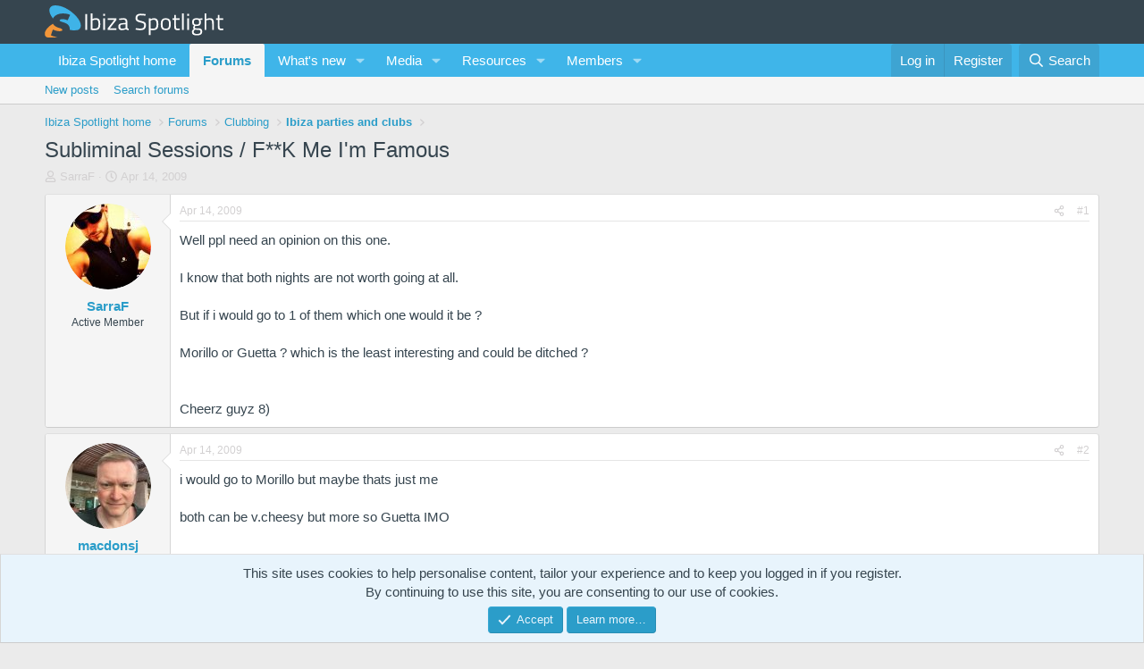

--- FILE ---
content_type: text/css; charset=utf-8
request_url: https://forum.ibiza-spotlight.com/css.php?css=public%3Ashare_controls.less&s=2&l=1&d=1760513545&k=f174f4a490adcd13f50970cb294d809d872148fc
body_size: 727
content:
@charset "UTF-8";

/********* public:share_controls.less ********/
.shareButtons:before,.shareButtons:after{content:" ";display:table}.shareButtons:after{clear:both}.shareButtons--iconic .shareButtons-buttons{display:grid;grid-template-columns:repeat(auto-fill, minmax(35px, 1fr))}.shareButtons-label{float:left;margin-right:3px;color:#D2D0D1;min-height:35px;line-height:35px}.shareButtons-button{float:left;margin-right:3px;padding:6px;color:#D2D0D1;font-size:20px;line-height:20px;white-space:nowrap;min-width:35px;border-radius:2px;background-color:transparent;-webkit-transition: all .25s ease;transition: all .25s ease}.shareButtons-button:last-of-type{margin-right:0}.shareButtons-button:hover{text-decoration:none;color:white}.shareButtons-button>i{display:inline-block;vertical-align:middle}.shareButtons-button>span{font-weight:400;font-size:15px}.shareButtons--iconic .shareButtons-button{text-align:center}.shareButtons--iconic .shareButtons-button>i{min-width:20px}.shareButtons--iconic .shareButtons-button>svg{vertical-align:middle}.shareButtons--iconic .shareButtons-button>span{position:absolute;height:1px;width:1px;margin:-1px;padding:0;border:0;clip:rect(0 0 0 0);overflow:hidden}.shareButtons-button.shareButtons-button--facebook:hover{background-color:#3B5998}.shareButtons-button.shareButtons-button--twitter:hover{background-color:#000000}.shareButtons-button.shareButtons-button--bluesky:hover{background-color:#1185fe}.shareButtons-button.shareButtons-button--pinterest:hover{background-color:#bd081c}.shareButtons-button.shareButtons-button--tumblr:hover{background-color:#35465c}.shareButtons-button.shareButtons-button--reddit:hover{background-color:#FF4500}.shareButtons-button.shareButtons-button--whatsApp:hover{background-color:#25D366}.shareButtons-button.shareButtons-button--linkedin:hover{background-color:#0077B5}.shareButtons-button.shareButtons-button--email:hover{background-color:#1289ff}.shareButtons-button.shareButtons-button--share{cursor:pointer}.shareButtons-button.shareButtons-button--share:hover{background-color:#787878}.shareButtons-button.shareButtons-button--link{cursor:pointer}.shareButtons-button.shareButtons-button--link:hover{background-color:#787878}.shareButtons-button.is-hidden{display:none}.shareInput{margin-bottom:5px}.shareInput:last-child{margin-bottom:0}.shareInput-label{font-size:13px}.shareInput-label:after{content:":"}.shareInput-label.is-sentence:after{content:""}.shareInput-button{color:#2B9DC9;cursor:pointer}.shareInput-button>i{display:inline-block;vertical-align:middle}.shareInput-button.is-hidden{display:none}.shareInput-input{font-size:13px}@media (max-width:568px){.shareInput-input{font-size:16px}}.shareInput-button.is-hidden+.shareInput-input{border-radius:4px}